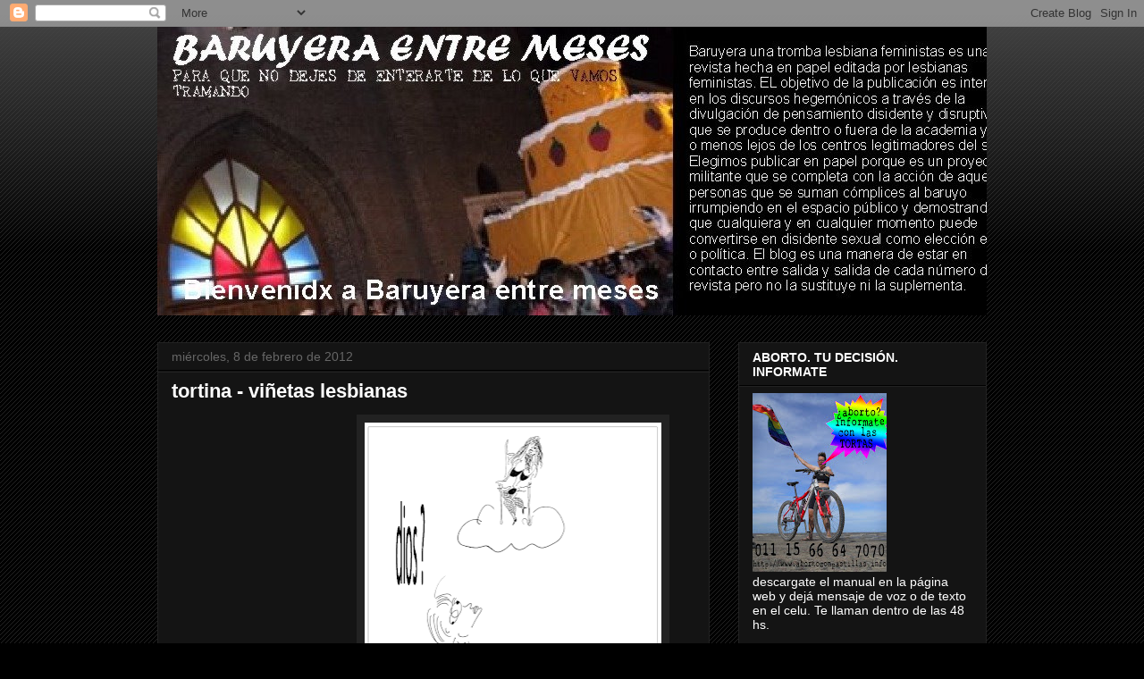

--- FILE ---
content_type: text/html; charset=UTF-8
request_url: https://baruyoaldia.blogspot.com/2012/02/tortina-vinetas-lesbianas.html
body_size: 16179
content:
<!DOCTYPE html>
<html class='v2' dir='ltr' lang='es'>
<head>
<link href='https://www.blogger.com/static/v1/widgets/335934321-css_bundle_v2.css' rel='stylesheet' type='text/css'/>
<meta content='width=1100' name='viewport'/>
<meta content='text/html; charset=UTF-8' http-equiv='Content-Type'/>
<meta content='blogger' name='generator'/>
<link href='https://baruyoaldia.blogspot.com/favicon.ico' rel='icon' type='image/x-icon'/>
<link href='http://baruyoaldia.blogspot.com/2012/02/tortina-vinetas-lesbianas.html' rel='canonical'/>
<link rel="alternate" type="application/atom+xml" title="baruyera - Atom" href="https://baruyoaldia.blogspot.com/feeds/posts/default" />
<link rel="alternate" type="application/rss+xml" title="baruyera - RSS" href="https://baruyoaldia.blogspot.com/feeds/posts/default?alt=rss" />
<link rel="service.post" type="application/atom+xml" title="baruyera - Atom" href="https://www.blogger.com/feeds/1461748093100594676/posts/default" />

<link rel="alternate" type="application/atom+xml" title="baruyera - Atom" href="https://baruyoaldia.blogspot.com/feeds/8457009955621967101/comments/default" />
<!--Can't find substitution for tag [blog.ieCssRetrofitLinks]-->
<link href='https://blogger.googleusercontent.com/img/b/R29vZ2xl/AVvXsEjt14HB242mnJRyd03vweZiJ0RWX0-Ua8kByfyWsE-7V3lYz36gDhZcUMAIMFgIg5UnU_D-fWtca1NrniNuZV_WDmFuv2mqROfsPe3Zjrli6-ECg-6TshZDgX-TBDDlIscxXufT_RtEsNOL/s400/b3g+cris+tortina+y+dios+con+marco.gif' rel='image_src'/>
<meta content='http://baruyoaldia.blogspot.com/2012/02/tortina-vinetas-lesbianas.html' property='og:url'/>
<meta content='tortina - viñetas lesbianas' property='og:title'/>
<meta content='tortina en baruyera 3  tortina en baruyera 4' property='og:description'/>
<meta content='https://blogger.googleusercontent.com/img/b/R29vZ2xl/AVvXsEjt14HB242mnJRyd03vweZiJ0RWX0-Ua8kByfyWsE-7V3lYz36gDhZcUMAIMFgIg5UnU_D-fWtca1NrniNuZV_WDmFuv2mqROfsPe3Zjrli6-ECg-6TshZDgX-TBDDlIscxXufT_RtEsNOL/w1200-h630-p-k-no-nu/b3g+cris+tortina+y+dios+con+marco.gif' property='og:image'/>
<title>baruyera: tortina - viñetas lesbianas</title>
<style id='page-skin-1' type='text/css'><!--
/*
-----------------------------------------------
Blogger Template Style
Name:     Awesome Inc.
Designer: Tina Chen
URL:      tinachen.org
----------------------------------------------- */
/* Content
----------------------------------------------- */
body {
font: normal normal 13px Arial, Tahoma, Helvetica, FreeSans, sans-serif;
color: #ffffff;
background: #000000 url(//www.blogblog.com/1kt/awesomeinc/body_background_dark.png) repeat scroll top left;
}
html body .content-outer {
min-width: 0;
max-width: 100%;
width: 100%;
}
a:link {
text-decoration: none;
color: #888888;
}
a:visited {
text-decoration: none;
color: #444444;
}
a:hover {
text-decoration: underline;
color: #cccccc;
}
.body-fauxcolumn-outer .cap-top {
position: absolute;
z-index: 1;
height: 276px;
width: 100%;
background: transparent url(//www.blogblog.com/1kt/awesomeinc/body_gradient_dark.png) repeat-x scroll top left;
_background-image: none;
}
/* Columns
----------------------------------------------- */
.content-inner {
padding: 0;
}
.header-inner .section {
margin: 0 16px;
}
.tabs-inner .section {
margin: 0 16px;
}
.main-inner {
padding-top: 30px;
}
.main-inner .column-center-inner,
.main-inner .column-left-inner,
.main-inner .column-right-inner {
padding: 0 5px;
}
*+html body .main-inner .column-center-inner {
margin-top: -30px;
}
#layout .main-inner .column-center-inner {
margin-top: 0;
}
/* Header
----------------------------------------------- */
.header-outer {
margin: 0 0 0 0;
background: transparent none repeat scroll 0 0;
}
.Header h1 {
font: normal bold 40px Arial, Tahoma, Helvetica, FreeSans, sans-serif;
color: #ffffff;
text-shadow: 0 0 -1px #000000;
}
.Header h1 a {
color: #ffffff;
}
.Header .description {
font: normal normal 14px Arial, Tahoma, Helvetica, FreeSans, sans-serif;
color: #ffffff;
}
.header-inner .Header .titlewrapper,
.header-inner .Header .descriptionwrapper {
padding-left: 0;
padding-right: 0;
margin-bottom: 0;
}
.header-inner .Header .titlewrapper {
padding-top: 22px;
}
/* Tabs
----------------------------------------------- */
.tabs-outer {
overflow: hidden;
position: relative;
background: #141414 none repeat scroll 0 0;
}
#layout .tabs-outer {
overflow: visible;
}
.tabs-cap-top, .tabs-cap-bottom {
position: absolute;
width: 100%;
border-top: 1px solid #222222;
}
.tabs-cap-bottom {
bottom: 0;
}
.tabs-inner .widget li a {
display: inline-block;
margin: 0;
padding: .6em 1.5em;
font: normal bold 14px Arial, Tahoma, Helvetica, FreeSans, sans-serif;
color: #ffffff;
border-top: 1px solid #222222;
border-bottom: 1px solid #222222;
border-left: 1px solid #222222;
height: 16px;
line-height: 16px;
}
.tabs-inner .widget li:last-child a {
border-right: 1px solid #222222;
}
.tabs-inner .widget li.selected a, .tabs-inner .widget li a:hover {
background: #444444 none repeat-x scroll 0 -100px;
color: #ffffff;
}
/* Headings
----------------------------------------------- */
h2 {
font: normal bold 14px Arial, Tahoma, Helvetica, FreeSans, sans-serif;
color: #ffffff;
}
/* Widgets
----------------------------------------------- */
.main-inner .section {
margin: 0 27px;
padding: 0;
}
.main-inner .column-left-outer,
.main-inner .column-right-outer {
margin-top: 0;
}
#layout .main-inner .column-left-outer,
#layout .main-inner .column-right-outer {
margin-top: 0;
}
.main-inner .column-left-inner,
.main-inner .column-right-inner {
background: transparent none repeat 0 0;
-moz-box-shadow: 0 0 0 rgba(0, 0, 0, .2);
-webkit-box-shadow: 0 0 0 rgba(0, 0, 0, .2);
-goog-ms-box-shadow: 0 0 0 rgba(0, 0, 0, .2);
box-shadow: 0 0 0 rgba(0, 0, 0, .2);
-moz-border-radius: 0;
-webkit-border-radius: 0;
-goog-ms-border-radius: 0;
border-radius: 0;
}
#layout .main-inner .column-left-inner,
#layout .main-inner .column-right-inner {
margin-top: 0;
}
.sidebar .widget {
font: normal normal 14px Arial, Tahoma, Helvetica, FreeSans, sans-serif;
color: #ffffff;
}
.sidebar .widget a:link {
color: #888888;
}
.sidebar .widget a:visited {
color: #444444;
}
.sidebar .widget a:hover {
color: #cccccc;
}
.sidebar .widget h2 {
text-shadow: 0 0 -1px #000000;
}
.main-inner .widget {
background-color: #141414;
border: 1px solid #222222;
padding: 0 15px 15px;
margin: 20px -16px;
-moz-box-shadow: 0 0 0 rgba(0, 0, 0, .2);
-webkit-box-shadow: 0 0 0 rgba(0, 0, 0, .2);
-goog-ms-box-shadow: 0 0 0 rgba(0, 0, 0, .2);
box-shadow: 0 0 0 rgba(0, 0, 0, .2);
-moz-border-radius: 0;
-webkit-border-radius: 0;
-goog-ms-border-radius: 0;
border-radius: 0;
}
.main-inner .widget h2 {
margin: 0 -15px;
padding: .6em 15px .5em;
border-bottom: 1px solid #000000;
}
.footer-inner .widget h2 {
padding: 0 0 .4em;
border-bottom: 1px solid #000000;
}
.main-inner .widget h2 + div, .footer-inner .widget h2 + div {
border-top: 1px solid #222222;
padding-top: 8px;
}
.main-inner .widget .widget-content {
margin: 0 -15px;
padding: 7px 15px 0;
}
.main-inner .widget ul, .main-inner .widget #ArchiveList ul.flat {
margin: -8px -15px 0;
padding: 0;
list-style: none;
}
.main-inner .widget #ArchiveList {
margin: -8px 0 0;
}
.main-inner .widget ul li, .main-inner .widget #ArchiveList ul.flat li {
padding: .5em 15px;
text-indent: 0;
color: #666666;
border-top: 1px solid #222222;
border-bottom: 1px solid #000000;
}
.main-inner .widget #ArchiveList ul li {
padding-top: .25em;
padding-bottom: .25em;
}
.main-inner .widget ul li:first-child, .main-inner .widget #ArchiveList ul.flat li:first-child {
border-top: none;
}
.main-inner .widget ul li:last-child, .main-inner .widget #ArchiveList ul.flat li:last-child {
border-bottom: none;
}
.post-body {
position: relative;
}
.main-inner .widget .post-body ul {
padding: 0 2.5em;
margin: .5em 0;
list-style: disc;
}
.main-inner .widget .post-body ul li {
padding: 0.25em 0;
margin-bottom: .25em;
color: #ffffff;
border: none;
}
.footer-inner .widget ul {
padding: 0;
list-style: none;
}
.widget .zippy {
color: #666666;
}
/* Posts
----------------------------------------------- */
body .main-inner .Blog {
padding: 0;
margin-bottom: 1em;
background-color: transparent;
border: none;
-moz-box-shadow: 0 0 0 rgba(0, 0, 0, 0);
-webkit-box-shadow: 0 0 0 rgba(0, 0, 0, 0);
-goog-ms-box-shadow: 0 0 0 rgba(0, 0, 0, 0);
box-shadow: 0 0 0 rgba(0, 0, 0, 0);
}
.main-inner .section:last-child .Blog:last-child {
padding: 0;
margin-bottom: 1em;
}
.main-inner .widget h2.date-header {
margin: 0 -15px 1px;
padding: 0 0 0 0;
font: normal normal 14px Arial, Tahoma, Helvetica, FreeSans, sans-serif;
color: #666666;
background: transparent none no-repeat scroll top left;
border-top: 0 solid #222222;
border-bottom: 1px solid #000000;
-moz-border-radius-topleft: 0;
-moz-border-radius-topright: 0;
-webkit-border-top-left-radius: 0;
-webkit-border-top-right-radius: 0;
border-top-left-radius: 0;
border-top-right-radius: 0;
position: static;
bottom: 100%;
right: 15px;
text-shadow: 0 0 -1px #000000;
}
.main-inner .widget h2.date-header span {
font: normal normal 14px Arial, Tahoma, Helvetica, FreeSans, sans-serif;
display: block;
padding: .5em 15px;
border-left: 0 solid #222222;
border-right: 0 solid #222222;
}
.date-outer {
position: relative;
margin: 30px 0 20px;
padding: 0 15px;
background-color: #141414;
border: 1px solid #222222;
-moz-box-shadow: 0 0 0 rgba(0, 0, 0, .2);
-webkit-box-shadow: 0 0 0 rgba(0, 0, 0, .2);
-goog-ms-box-shadow: 0 0 0 rgba(0, 0, 0, .2);
box-shadow: 0 0 0 rgba(0, 0, 0, .2);
-moz-border-radius: 0;
-webkit-border-radius: 0;
-goog-ms-border-radius: 0;
border-radius: 0;
}
.date-outer:first-child {
margin-top: 0;
}
.date-outer:last-child {
margin-bottom: 20px;
-moz-border-radius-bottomleft: 0;
-moz-border-radius-bottomright: 0;
-webkit-border-bottom-left-radius: 0;
-webkit-border-bottom-right-radius: 0;
-goog-ms-border-bottom-left-radius: 0;
-goog-ms-border-bottom-right-radius: 0;
border-bottom-left-radius: 0;
border-bottom-right-radius: 0;
}
.date-posts {
margin: 0 -15px;
padding: 0 15px;
clear: both;
}
.post-outer, .inline-ad {
border-top: 1px solid #222222;
margin: 0 -15px;
padding: 15px 15px;
}
.post-outer {
padding-bottom: 10px;
}
.post-outer:first-child {
padding-top: 0;
border-top: none;
}
.post-outer:last-child, .inline-ad:last-child {
border-bottom: none;
}
.post-body {
position: relative;
}
.post-body img {
padding: 8px;
background: #222222;
border: 1px solid transparent;
-moz-box-shadow: 0 0 0 rgba(0, 0, 0, .2);
-webkit-box-shadow: 0 0 0 rgba(0, 0, 0, .2);
box-shadow: 0 0 0 rgba(0, 0, 0, .2);
-moz-border-radius: 0;
-webkit-border-radius: 0;
border-radius: 0;
}
h3.post-title, h4 {
font: normal bold 22px Arial, Tahoma, Helvetica, FreeSans, sans-serif;
color: #ffffff;
}
h3.post-title a {
font: normal bold 22px Arial, Tahoma, Helvetica, FreeSans, sans-serif;
color: #ffffff;
}
h3.post-title a:hover {
color: #cccccc;
text-decoration: underline;
}
.post-header {
margin: 0 0 1em;
}
.post-body {
line-height: 1.4;
}
.post-outer h2 {
color: #ffffff;
}
.post-footer {
margin: 1.5em 0 0;
}
#blog-pager {
padding: 15px;
font-size: 120%;
background-color: #141414;
border: 1px solid #222222;
-moz-box-shadow: 0 0 0 rgba(0, 0, 0, .2);
-webkit-box-shadow: 0 0 0 rgba(0, 0, 0, .2);
-goog-ms-box-shadow: 0 0 0 rgba(0, 0, 0, .2);
box-shadow: 0 0 0 rgba(0, 0, 0, .2);
-moz-border-radius: 0;
-webkit-border-radius: 0;
-goog-ms-border-radius: 0;
border-radius: 0;
-moz-border-radius-topleft: 0;
-moz-border-radius-topright: 0;
-webkit-border-top-left-radius: 0;
-webkit-border-top-right-radius: 0;
-goog-ms-border-top-left-radius: 0;
-goog-ms-border-top-right-radius: 0;
border-top-left-radius: 0;
border-top-right-radius-topright: 0;
margin-top: 1em;
}
.blog-feeds, .post-feeds {
margin: 1em 0;
text-align: center;
color: #ffffff;
}
.blog-feeds a, .post-feeds a {
color: #888888;
}
.blog-feeds a:visited, .post-feeds a:visited {
color: #444444;
}
.blog-feeds a:hover, .post-feeds a:hover {
color: #cccccc;
}
.post-outer .comments {
margin-top: 2em;
}
/* Comments
----------------------------------------------- */
.comments .comments-content .icon.blog-author {
background-repeat: no-repeat;
background-image: url([data-uri]);
}
.comments .comments-content .loadmore a {
border-top: 1px solid #222222;
border-bottom: 1px solid #222222;
}
.comments .continue {
border-top: 2px solid #222222;
}
/* Footer
----------------------------------------------- */
.footer-outer {
margin: -0 0 -1px;
padding: 0 0 0;
color: #ffffff;
overflow: hidden;
}
.footer-fauxborder-left {
border-top: 1px solid #222222;
background: #141414 none repeat scroll 0 0;
-moz-box-shadow: 0 0 0 rgba(0, 0, 0, .2);
-webkit-box-shadow: 0 0 0 rgba(0, 0, 0, .2);
-goog-ms-box-shadow: 0 0 0 rgba(0, 0, 0, .2);
box-shadow: 0 0 0 rgba(0, 0, 0, .2);
margin: 0 -0;
}
/* Mobile
----------------------------------------------- */
body.mobile {
background-size: auto;
}
.mobile .body-fauxcolumn-outer {
background: transparent none repeat scroll top left;
}
*+html body.mobile .main-inner .column-center-inner {
margin-top: 0;
}
.mobile .main-inner .widget {
padding: 0 0 15px;
}
.mobile .main-inner .widget h2 + div,
.mobile .footer-inner .widget h2 + div {
border-top: none;
padding-top: 0;
}
.mobile .footer-inner .widget h2 {
padding: 0.5em 0;
border-bottom: none;
}
.mobile .main-inner .widget .widget-content {
margin: 0;
padding: 7px 0 0;
}
.mobile .main-inner .widget ul,
.mobile .main-inner .widget #ArchiveList ul.flat {
margin: 0 -15px 0;
}
.mobile .main-inner .widget h2.date-header {
right: 0;
}
.mobile .date-header span {
padding: 0.4em 0;
}
.mobile .date-outer:first-child {
margin-bottom: 0;
border: 1px solid #222222;
-moz-border-radius-topleft: 0;
-moz-border-radius-topright: 0;
-webkit-border-top-left-radius: 0;
-webkit-border-top-right-radius: 0;
-goog-ms-border-top-left-radius: 0;
-goog-ms-border-top-right-radius: 0;
border-top-left-radius: 0;
border-top-right-radius: 0;
}
.mobile .date-outer {
border-color: #222222;
border-width: 0 1px 1px;
}
.mobile .date-outer:last-child {
margin-bottom: 0;
}
.mobile .main-inner {
padding: 0;
}
.mobile .header-inner .section {
margin: 0;
}
.mobile .post-outer, .mobile .inline-ad {
padding: 5px 0;
}
.mobile .tabs-inner .section {
margin: 0 10px;
}
.mobile .main-inner .widget h2 {
margin: 0;
padding: 0;
}
.mobile .main-inner .widget h2.date-header span {
padding: 0;
}
.mobile .main-inner .widget .widget-content {
margin: 0;
padding: 7px 0 0;
}
.mobile #blog-pager {
border: 1px solid transparent;
background: #141414 none repeat scroll 0 0;
}
.mobile .main-inner .column-left-inner,
.mobile .main-inner .column-right-inner {
background: transparent none repeat 0 0;
-moz-box-shadow: none;
-webkit-box-shadow: none;
-goog-ms-box-shadow: none;
box-shadow: none;
}
.mobile .date-posts {
margin: 0;
padding: 0;
}
.mobile .footer-fauxborder-left {
margin: 0;
border-top: inherit;
}
.mobile .main-inner .section:last-child .Blog:last-child {
margin-bottom: 0;
}
.mobile-index-contents {
color: #ffffff;
}
.mobile .mobile-link-button {
background: #888888 none repeat scroll 0 0;
}
.mobile-link-button a:link, .mobile-link-button a:visited {
color: #ffffff;
}
.mobile .tabs-inner .PageList .widget-content {
background: transparent;
border-top: 1px solid;
border-color: #222222;
color: #ffffff;
}
.mobile .tabs-inner .PageList .widget-content .pagelist-arrow {
border-left: 1px solid #222222;
}

--></style>
<style id='template-skin-1' type='text/css'><!--
body {
min-width: 960px;
}
.content-outer, .content-fauxcolumn-outer, .region-inner {
min-width: 960px;
max-width: 960px;
_width: 960px;
}
.main-inner .columns {
padding-left: 0;
padding-right: 310px;
}
.main-inner .fauxcolumn-center-outer {
left: 0;
right: 310px;
/* IE6 does not respect left and right together */
_width: expression(this.parentNode.offsetWidth -
parseInt("0") -
parseInt("310px") + 'px');
}
.main-inner .fauxcolumn-left-outer {
width: 0;
}
.main-inner .fauxcolumn-right-outer {
width: 310px;
}
.main-inner .column-left-outer {
width: 0;
right: 100%;
margin-left: -0;
}
.main-inner .column-right-outer {
width: 310px;
margin-right: -310px;
}
#layout {
min-width: 0;
}
#layout .content-outer {
min-width: 0;
width: 800px;
}
#layout .region-inner {
min-width: 0;
width: auto;
}
body#layout div.add_widget {
padding: 8px;
}
body#layout div.add_widget a {
margin-left: 32px;
}
--></style>
<link href='https://www.blogger.com/dyn-css/authorization.css?targetBlogID=1461748093100594676&amp;zx=4884f099-4ad6-4975-b6b2-f4ec224cbbbd' media='none' onload='if(media!=&#39;all&#39;)media=&#39;all&#39;' rel='stylesheet'/><noscript><link href='https://www.blogger.com/dyn-css/authorization.css?targetBlogID=1461748093100594676&amp;zx=4884f099-4ad6-4975-b6b2-f4ec224cbbbd' rel='stylesheet'/></noscript>
<meta name='google-adsense-platform-account' content='ca-host-pub-1556223355139109'/>
<meta name='google-adsense-platform-domain' content='blogspot.com'/>

</head>
<body class='loading variant-dark'>
<div class='navbar section' id='navbar' name='Barra de navegación'><div class='widget Navbar' data-version='1' id='Navbar1'><script type="text/javascript">
    function setAttributeOnload(object, attribute, val) {
      if(window.addEventListener) {
        window.addEventListener('load',
          function(){ object[attribute] = val; }, false);
      } else {
        window.attachEvent('onload', function(){ object[attribute] = val; });
      }
    }
  </script>
<div id="navbar-iframe-container"></div>
<script type="text/javascript" src="https://apis.google.com/js/platform.js"></script>
<script type="text/javascript">
      gapi.load("gapi.iframes:gapi.iframes.style.bubble", function() {
        if (gapi.iframes && gapi.iframes.getContext) {
          gapi.iframes.getContext().openChild({
              url: 'https://www.blogger.com/navbar/1461748093100594676?po\x3d8457009955621967101\x26origin\x3dhttps://baruyoaldia.blogspot.com',
              where: document.getElementById("navbar-iframe-container"),
              id: "navbar-iframe"
          });
        }
      });
    </script><script type="text/javascript">
(function() {
var script = document.createElement('script');
script.type = 'text/javascript';
script.src = '//pagead2.googlesyndication.com/pagead/js/google_top_exp.js';
var head = document.getElementsByTagName('head')[0];
if (head) {
head.appendChild(script);
}})();
</script>
</div></div>
<div class='body-fauxcolumns'>
<div class='fauxcolumn-outer body-fauxcolumn-outer'>
<div class='cap-top'>
<div class='cap-left'></div>
<div class='cap-right'></div>
</div>
<div class='fauxborder-left'>
<div class='fauxborder-right'></div>
<div class='fauxcolumn-inner'>
</div>
</div>
<div class='cap-bottom'>
<div class='cap-left'></div>
<div class='cap-right'></div>
</div>
</div>
</div>
<div class='content'>
<div class='content-fauxcolumns'>
<div class='fauxcolumn-outer content-fauxcolumn-outer'>
<div class='cap-top'>
<div class='cap-left'></div>
<div class='cap-right'></div>
</div>
<div class='fauxborder-left'>
<div class='fauxborder-right'></div>
<div class='fauxcolumn-inner'>
</div>
</div>
<div class='cap-bottom'>
<div class='cap-left'></div>
<div class='cap-right'></div>
</div>
</div>
</div>
<div class='content-outer'>
<div class='content-cap-top cap-top'>
<div class='cap-left'></div>
<div class='cap-right'></div>
</div>
<div class='fauxborder-left content-fauxborder-left'>
<div class='fauxborder-right content-fauxborder-right'></div>
<div class='content-inner'>
<header>
<div class='header-outer'>
<div class='header-cap-top cap-top'>
<div class='cap-left'></div>
<div class='cap-right'></div>
</div>
<div class='fauxborder-left header-fauxborder-left'>
<div class='fauxborder-right header-fauxborder-right'></div>
<div class='region-inner header-inner'>
<div class='header section' id='header' name='Cabecera'><div class='widget Header' data-version='1' id='Header1'>
<div id='header-inner'>
<a href='https://baruyoaldia.blogspot.com/' style='display: block'>
<img alt='baruyera' height='323px; ' id='Header1_headerimg' src='https://blogger.googleusercontent.com/img/b/R29vZ2xl/AVvXsEifq2Ee4kp3t5v1qrEooP2HG2Xz7mvsub5uiekQL1wphVTWfyUUqDWZUiw1TUhPtsZBfS6jElIfFWe2KX78f0hDJwxb0nV4PWswe_Xl66B0mzPQ_XInMds9enXVUduUnpe-0GbNxYksW-Pa/s1600-r/torta_enfrenta_catedral25peque.jpg' style='display: block' width='1122px; '/>
</a>
</div>
</div></div>
</div>
</div>
<div class='header-cap-bottom cap-bottom'>
<div class='cap-left'></div>
<div class='cap-right'></div>
</div>
</div>
</header>
<div class='tabs-outer'>
<div class='tabs-cap-top cap-top'>
<div class='cap-left'></div>
<div class='cap-right'></div>
</div>
<div class='fauxborder-left tabs-fauxborder-left'>
<div class='fauxborder-right tabs-fauxborder-right'></div>
<div class='region-inner tabs-inner'>
<div class='tabs no-items section' id='crosscol' name='Multicolumnas'></div>
<div class='tabs no-items section' id='crosscol-overflow' name='Cross-Column 2'></div>
</div>
</div>
<div class='tabs-cap-bottom cap-bottom'>
<div class='cap-left'></div>
<div class='cap-right'></div>
</div>
</div>
<div class='main-outer'>
<div class='main-cap-top cap-top'>
<div class='cap-left'></div>
<div class='cap-right'></div>
</div>
<div class='fauxborder-left main-fauxborder-left'>
<div class='fauxborder-right main-fauxborder-right'></div>
<div class='region-inner main-inner'>
<div class='columns fauxcolumns'>
<div class='fauxcolumn-outer fauxcolumn-center-outer'>
<div class='cap-top'>
<div class='cap-left'></div>
<div class='cap-right'></div>
</div>
<div class='fauxborder-left'>
<div class='fauxborder-right'></div>
<div class='fauxcolumn-inner'>
</div>
</div>
<div class='cap-bottom'>
<div class='cap-left'></div>
<div class='cap-right'></div>
</div>
</div>
<div class='fauxcolumn-outer fauxcolumn-left-outer'>
<div class='cap-top'>
<div class='cap-left'></div>
<div class='cap-right'></div>
</div>
<div class='fauxborder-left'>
<div class='fauxborder-right'></div>
<div class='fauxcolumn-inner'>
</div>
</div>
<div class='cap-bottom'>
<div class='cap-left'></div>
<div class='cap-right'></div>
</div>
</div>
<div class='fauxcolumn-outer fauxcolumn-right-outer'>
<div class='cap-top'>
<div class='cap-left'></div>
<div class='cap-right'></div>
</div>
<div class='fauxborder-left'>
<div class='fauxborder-right'></div>
<div class='fauxcolumn-inner'>
</div>
</div>
<div class='cap-bottom'>
<div class='cap-left'></div>
<div class='cap-right'></div>
</div>
</div>
<!-- corrects IE6 width calculation -->
<div class='columns-inner'>
<div class='column-center-outer'>
<div class='column-center-inner'>
<div class='main section' id='main' name='Principal'><div class='widget Blog' data-version='1' id='Blog1'>
<div class='blog-posts hfeed'>

          <div class="date-outer">
        
<h2 class='date-header'><span>miércoles, 8 de febrero de 2012</span></h2>

          <div class="date-posts">
        
<div class='post-outer'>
<div class='post hentry uncustomized-post-template' itemprop='blogPost' itemscope='itemscope' itemtype='http://schema.org/BlogPosting'>
<meta content='https://blogger.googleusercontent.com/img/b/R29vZ2xl/AVvXsEjt14HB242mnJRyd03vweZiJ0RWX0-Ua8kByfyWsE-7V3lYz36gDhZcUMAIMFgIg5UnU_D-fWtca1NrniNuZV_WDmFuv2mqROfsPe3Zjrli6-ECg-6TshZDgX-TBDDlIscxXufT_RtEsNOL/s400/b3g+cris+tortina+y+dios+con+marco.gif' itemprop='image_url'/>
<meta content='1461748093100594676' itemprop='blogId'/>
<meta content='8457009955621967101' itemprop='postId'/>
<a name='8457009955621967101'></a>
<h3 class='post-title entry-title' itemprop='name'>
tortina - viñetas lesbianas
</h3>
<div class='post-header'>
<div class='post-header-line-1'></div>
</div>
<div class='post-body entry-content' id='post-body-8457009955621967101' itemprop='description articleBody'>
<div class="separator" style="clear: both; text-align: center;"><a href="https://blogger.googleusercontent.com/img/b/R29vZ2xl/AVvXsEjt14HB242mnJRyd03vweZiJ0RWX0-Ua8kByfyWsE-7V3lYz36gDhZcUMAIMFgIg5UnU_D-fWtca1NrniNuZV_WDmFuv2mqROfsPe3Zjrli6-ECg-6TshZDgX-TBDDlIscxXufT_RtEsNOL/s1600/b3g+cris+tortina+y+dios+con+marco.gif" imageanchor="1" style="margin-left: 1em; margin-right: 1em;"><span style="font-size: large;"><b><span style="color: orange;">tortina en baruyera 3</span></b></span><img border="0" height="400" src="https://blogger.googleusercontent.com/img/b/R29vZ2xl/AVvXsEjt14HB242mnJRyd03vweZiJ0RWX0-Ua8kByfyWsE-7V3lYz36gDhZcUMAIMFgIg5UnU_D-fWtca1NrniNuZV_WDmFuv2mqROfsPe3Zjrli6-ECg-6TshZDgX-TBDDlIscxXufT_RtEsNOL/s400/b3g+cris+tortina+y+dios+con+marco.gif" width="332" /></a></div><br />
<div class="separator" style="clear: both; text-align: center;"><span style="background-color: purple;">tortina en baruyera </span>4<u><img border="0" height="400" src="https://blogger.googleusercontent.com/img/b/R29vZ2xl/AVvXsEg8022b-gUkITCLCXAiPFJlIaOysaOvo7b2KdWUMMUqvGjs36kHwOg7QohHcNKz0I-9xUkteeicNsgC0VPdNYCCiHydUaAh-EIdcVIkHoH-lKOz2SSvN075CXrhyphenhyphenJOapGbAFUXCdjjvJDW8/s400/B4+tortina+2.JPG" style="background-color: #f3f3f3; color: purple;" width="332" /></u></div>
<div style='clear: both;'></div>
</div>
<div class='post-footer'>
<div class='post-footer-line post-footer-line-1'>
<span class='post-author vcard'>
&#191;quién puso esto aquí?
<span class='fn' itemprop='author' itemscope='itemscope' itemtype='http://schema.org/Person'>
<meta content='https://www.blogger.com/profile/13777890802720362035' itemprop='url'/>
<a class='g-profile' href='https://www.blogger.com/profile/13777890802720362035' rel='author' title='author profile'>
<span itemprop='name'>Baruyera Entremeses</span>
</a>
</span>
</span>
<span class='post-timestamp'>
</span>
<span class='post-comment-link'>
</span>
<span class='post-icons'>
<span class='item-action'>
<a href='https://www.blogger.com/email-post/1461748093100594676/8457009955621967101' title='Enviar entrada por correo electrónico'>
<img alt='' class='icon-action' height='13' src='https://resources.blogblog.com/img/icon18_email.gif' width='18'/>
</a>
</span>
<span class='item-control blog-admin pid-1900449000'>
<a href='https://www.blogger.com/post-edit.g?blogID=1461748093100594676&postID=8457009955621967101&from=pencil' title='Editar entrada'>
<img alt='' class='icon-action' height='18' src='https://resources.blogblog.com/img/icon18_edit_allbkg.gif' width='18'/>
</a>
</span>
</span>
<div class='post-share-buttons goog-inline-block'>
</div>
</div>
<div class='post-footer-line post-footer-line-2'>
<span class='post-labels'>
Etiquetas:
<a href='https://baruyoaldia.blogspot.com/search/label/comic%20lesbianas' rel='tag'>comic lesbianas</a>,
<a href='https://baruyoaldia.blogspot.com/search/label/historietas%20lesbianas' rel='tag'>historietas lesbianas</a>,
<a href='https://baruyoaldia.blogspot.com/search/label/tortina' rel='tag'>tortina</a>
</span>
</div>
<div class='post-footer-line post-footer-line-3'>
<span class='post-location'>
</span>
</div>
</div>
</div>
<div class='comments' id='comments'>
<a name='comments'></a>
<h4>1 comentario:</h4>
<div id='Blog1_comments-block-wrapper'>
<dl class='avatar-comment-indent' id='comments-block'>
<dt class='comment-author ' id='c8207676367303569767'>
<a name='c8207676367303569767'></a>
<div class="avatar-image-container avatar-stock"><span dir="ltr"><img src="//resources.blogblog.com/img/blank.gif" width="35" height="35" alt="" title="An&oacute;nimo">

</span></div>
Anónimo
dijo...
</dt>
<dd class='comment-body' id='Blog1_cmt-8207676367303569767'>
<p>
Amo este blog. No sólo por ser un espacio de reafirmación de la identidad, de libertad y expresión, sino porque me es útil leerlo, digo, hay más de una cosa que se aprende o se lee aquí que, al menos para mí, es necesario saberlo, saberlo, entenderlo y no olvidarlo.
</p>
</dd>
<dd class='comment-footer'>
<span class='comment-timestamp'>
<a href='https://baruyoaldia.blogspot.com/2012/02/tortina-vinetas-lesbianas.html?showComment=1331730800373#c8207676367303569767' title='comment permalink'>
14 de marzo de 2012 a las 10:13
</a>
<span class='item-control blog-admin pid-2115225965'>
<a class='comment-delete' href='https://www.blogger.com/comment/delete/1461748093100594676/8207676367303569767' title='Eliminar comentario'>
<img src='https://resources.blogblog.com/img/icon_delete13.gif'/>
</a>
</span>
</span>
</dd>
</dl>
</div>
<p class='comment-footer'>
<a href='https://www.blogger.com/comment/fullpage/post/1461748093100594676/8457009955621967101' onclick='javascript:window.open(this.href, "bloggerPopup", "toolbar=0,location=0,statusbar=1,menubar=0,scrollbars=yes,width=640,height=500"); return false;'>Publicar un comentario</a>
</p>
</div>
</div>

        </div></div>
      
</div>
<div class='blog-pager' id='blog-pager'>
<span id='blog-pager-newer-link'>
<a class='blog-pager-newer-link' href='https://baruyoaldia.blogspot.com/2012/03/corazon-de-chocotorta.html' id='Blog1_blog-pager-newer-link' title='Entrada más reciente'>Entrada más reciente</a>
</span>
<span id='blog-pager-older-link'>
<a class='blog-pager-older-link' href='https://baruyoaldia.blogspot.com/2012/02/comics-de-lesbianas-tortas-y-mas.html' id='Blog1_blog-pager-older-link' title='Entrada antigua'>Entrada antigua</a>
</span>
<a class='home-link' href='https://baruyoaldia.blogspot.com/'>Inicio</a>
</div>
<div class='clear'></div>
<div class='post-feeds'>
<div class='feed-links'>
Suscribirse a:
<a class='feed-link' href='https://baruyoaldia.blogspot.com/feeds/8457009955621967101/comments/default' target='_blank' type='application/atom+xml'>Enviar comentarios (Atom)</a>
</div>
</div>
</div></div>
</div>
</div>
<div class='column-left-outer'>
<div class='column-left-inner'>
<aside>
</aside>
</div>
</div>
<div class='column-right-outer'>
<div class='column-right-inner'>
<aside>
<div class='sidebar section' id='sidebar-right-1'><div class='widget Image' data-version='1' id='Image13'>
<h2>ABORTO. TU DECISIÓN. INFORMATE</h2>
<div class='widget-content'>
<a href='http://www.abortoconpastillas.info/'>
<img alt='ABORTO. TU DECISIÓN. INFORMATE' height='200' id='Image13_img' src='https://blogger.googleusercontent.com/img/b/R29vZ2xl/AVvXsEgJJZ-_8PVLcAA6JMAfn86x1cpWlU5215S8lNxzEiTvfhGYqpd_v7wz8KWzzCYER8Wc5Z3cy-Bxfd_q90S0QL4lcbayxr2fmk0VwyOiGJSviAmUu5_5xDNuI3-cswY4ZlwApo6DfsB7C5SJ/s200/aborto+informate+con+las+tortas.jpg' width='150'/>
</a>
<br/>
<span class='caption'>descargate el manual en la página web y dejá mensaje de voz o de texto en el celu. Te llaman dentro de las 48 hs.</span>
</div>
<div class='clear'></div>
</div><div class='widget BlogSearch' data-version='1' id='BlogSearch1'>
<h2 class='title'>buscá en en el blog y sus telarañas</h2>
<div class='widget-content'>
<div id='BlogSearch1_form'>
<form action='https://baruyoaldia.blogspot.com/search' class='gsc-search-box' target='_top'>
<table cellpadding='0' cellspacing='0' class='gsc-search-box'>
<tbody>
<tr>
<td class='gsc-input'>
<input autocomplete='off' class='gsc-input' name='q' size='10' title='search' type='text' value=''/>
</td>
<td class='gsc-search-button'>
<input class='gsc-search-button' title='search' type='submit' value='Buscar'/>
</td>
</tr>
</tbody>
</table>
</form>
</div>
</div>
<div class='clear'></div>
</div><div class='widget Followers' data-version='1' id='Followers1'>
<h2 class='title'>baruyeras fanáticas o no tanto que siguen este blog</h2>
<div class='widget-content'>
<div id='Followers1-wrapper'>
<div style='margin-right:2px;'>
<div><script type="text/javascript" src="https://apis.google.com/js/platform.js"></script>
<div id="followers-iframe-container"></div>
<script type="text/javascript">
    window.followersIframe = null;
    function followersIframeOpen(url) {
      gapi.load("gapi.iframes", function() {
        if (gapi.iframes && gapi.iframes.getContext) {
          window.followersIframe = gapi.iframes.getContext().openChild({
            url: url,
            where: document.getElementById("followers-iframe-container"),
            messageHandlersFilter: gapi.iframes.CROSS_ORIGIN_IFRAMES_FILTER,
            messageHandlers: {
              '_ready': function(obj) {
                window.followersIframe.getIframeEl().height = obj.height;
              },
              'reset': function() {
                window.followersIframe.close();
                followersIframeOpen("https://www.blogger.com/followers/frame/1461748093100594676?colors\x3dCgt0cmFuc3BhcmVudBILdHJhbnNwYXJlbnQaByNmZmZmZmYiByM4ODg4ODgqByMwMDAwMDAyByNmZmZmZmY6ByNmZmZmZmZCByM4ODg4ODhKByM2NjY2NjZSByM4ODg4ODhaC3RyYW5zcGFyZW50\x26pageSize\x3d21\x26hl\x3des\x26origin\x3dhttps://baruyoaldia.blogspot.com");
              },
              'open': function(url) {
                window.followersIframe.close();
                followersIframeOpen(url);
              }
            }
          });
        }
      });
    }
    followersIframeOpen("https://www.blogger.com/followers/frame/1461748093100594676?colors\x3dCgt0cmFuc3BhcmVudBILdHJhbnNwYXJlbnQaByNmZmZmZmYiByM4ODg4ODgqByMwMDAwMDAyByNmZmZmZmY6ByNmZmZmZmZCByM4ODg4ODhKByM2NjY2NjZSByM4ODg4ODhaC3RyYW5zcGFyZW50\x26pageSize\x3d21\x26hl\x3des\x26origin\x3dhttps://baruyoaldia.blogspot.com");
  </script></div>
</div>
</div>
<div class='clear'></div>
</div>
</div><div class='widget Stats' data-version='1' id='Stats1'>
<h2>Vistas de página en total</h2>
<div class='widget-content'>
<div id='Stats1_content' style='display: none;'>
<script src='https://www.gstatic.com/charts/loader.js' type='text/javascript'></script>
<span id='Stats1_sparklinespan' style='display:inline-block; width:75px; height:30px'></span>
<span class='counter-wrapper text-counter-wrapper' id='Stats1_totalCount'>
</span>
<div class='clear'></div>
</div>
</div>
</div><div class='widget Label' data-version='1' id='Label1'>
<h2>Etiquetas</h2>
<div class='widget-content list-label-widget-content'>
<ul>
<li>
<a dir='ltr' href='https://baruyoaldia.blogspot.com/search/label/17%20de%20mayo'>17 de mayo</a>
<span dir='ltr'>(1)</span>
</li>
<li>
<a dir='ltr' href='https://baruyoaldia.blogspot.com/search/label/aborto%20con%20pastillas'>aborto con pastillas</a>
<span dir='ltr'>(4)</span>
</li>
<li>
<a dir='ltr' href='https://baruyoaldia.blogspot.com/search/label/arte%20cristina%20coll'>arte cristina coll</a>
<span dir='ltr'>(2)</span>
</li>
<li>
<a dir='ltr' href='https://baruyoaldia.blogspot.com/search/label/articulos'>articulos</a>
<span dir='ltr'>(1)</span>
</li>
<li>
<a dir='ltr' href='https://baruyoaldia.blogspot.com/search/label/baruyera%204'>baruyera 4</a>
<span dir='ltr'>(1)</span>
</li>
<li>
<a dir='ltr' href='https://baruyoaldia.blogspot.com/search/label/baruyera%205'>baruyera 5</a>
<span dir='ltr'>(7)</span>
</li>
<li>
<a dir='ltr' href='https://baruyoaldia.blogspot.com/search/label/baruyera%206'>baruyera 6</a>
<span dir='ltr'>(5)</span>
</li>
<li>
<a dir='ltr' href='https://baruyoaldia.blogspot.com/search/label/ciclo%20de%20cine%20queer%20feminista%202009'>ciclo de cine queer feminista 2009</a>
<span dir='ltr'>(5)</span>
</li>
<li>
<a dir='ltr' href='https://baruyoaldia.blogspot.com/search/label/columna%20radial'>columna radial</a>
<span dir='ltr'>(1)</span>
</li>
<li>
<a dir='ltr' href='https://baruyoaldia.blogspot.com/search/label/comentarios%20de%20libros'>comentarios de libros</a>
<span dir='ltr'>(1)</span>
</li>
<li>
<a dir='ltr' href='https://baruyoaldia.blogspot.com/search/label/comic%20lesbianas'>comic lesbianas</a>
<span dir='ltr'>(4)</span>
</li>
<li>
<a dir='ltr' href='https://baruyoaldia.blogspot.com/search/label/convocatorias'>convocatorias</a>
<span dir='ltr'>(20)</span>
</li>
<li>
<a dir='ltr' href='https://baruyoaldia.blogspot.com/search/label/derechos%20humanos%20lgtttib'>derechos humanos lgtttib</a>
<span dir='ltr'>(1)</span>
</li>
<li>
<a dir='ltr' href='https://baruyoaldia.blogspot.com/search/label/destruyendo%20mitos'>destruyendo mitos</a>
<span dir='ltr'>(1)</span>
</li>
<li>
<a dir='ltr' href='https://baruyoaldia.blogspot.com/search/label/d%C3%B3nde%20conseguir%20baruyera'>dónde conseguir baruyera</a>
<span dir='ltr'>(1)</span>
</li>
<li>
<a dir='ltr' href='https://baruyoaldia.blogspot.com/search/label/Editoriales'>Editoriales</a>
<span dir='ltr'>(17)</span>
</li>
<li>
<a dir='ltr' href='https://baruyoaldia.blogspot.com/search/label/efem%C3%A9rides'>efemérides</a>
<span dir='ltr'>(5)</span>
</li>
<li>
<a dir='ltr' href='https://baruyoaldia.blogspot.com/search/label/Encuentro%20Nacional%20de%20Mujeres'>Encuentro Nacional de Mujeres</a>
<span dir='ltr'>(4)</span>
</li>
<li>
<a dir='ltr' href='https://baruyoaldia.blogspot.com/search/label/Encuentro%20Nacional%20de%20Mujeres%202008'>Encuentro Nacional de Mujeres 2008</a>
<span dir='ltr'>(1)</span>
</li>
<li>
<a dir='ltr' href='https://baruyoaldia.blogspot.com/search/label/figuritas%20para%20coleccionar'>figuritas para coleccionar</a>
<span dir='ltr'>(2)</span>
</li>
<li>
<a dir='ltr' href='https://baruyoaldia.blogspot.com/search/label/flyer'>flyer</a>
<span dir='ltr'>(2)</span>
</li>
<li>
<a dir='ltr' href='https://baruyoaldia.blogspot.com/search/label/heterosexualidad%20obligatoria'>heterosexualidad obligatoria</a>
<span dir='ltr'>(1)</span>
</li>
<li>
<a dir='ltr' href='https://baruyoaldia.blogspot.com/search/label/historietas%20lesbianas'>historietas lesbianas</a>
<span dir='ltr'>(3)</span>
</li>
<li>
<a dir='ltr' href='https://baruyoaldia.blogspot.com/search/label/homofobia'>homofobia</a>
<span dir='ltr'>(1)</span>
</li>
<li>
<a dir='ltr' href='https://baruyoaldia.blogspot.com/search/label/La%20Brigada%20del%20Fibron'>La Brigada del Fibron</a>
<span dir='ltr'>(9)</span>
</li>
<li>
<a dir='ltr' href='https://baruyoaldia.blogspot.com/search/label/lesbiana%20invisible'>lesbiana invisible</a>
<span dir='ltr'>(2)</span>
</li>
<li>
<a dir='ltr' href='https://baruyoaldia.blogspot.com/search/label/lesbofobia'>lesbofobia</a>
<span dir='ltr'>(1)</span>
</li>
<li>
<a dir='ltr' href='https://baruyoaldia.blogspot.com/search/label/lucha%20contra%20discriminaci%C3%B3n'>lucha contra discriminación</a>
<span dir='ltr'>(1)</span>
</li>
<li>
<a dir='ltr' href='https://baruyoaldia.blogspot.com/search/label/medios%20de%20comunicaci%C3%B3n'>medios de comunicación</a>
<span dir='ltr'>(2)</span>
</li>
<li>
<a dir='ltr' href='https://baruyoaldia.blogspot.com/search/label/Notas%20de%20Blog'>Notas de Blog</a>
<span dir='ltr'>(30)</span>
</li>
<li>
<a dir='ltr' href='https://baruyoaldia.blogspot.com/search/label/poes%C3%ADa'>poesía</a>
<span dir='ltr'>(2)</span>
</li>
<li>
<a dir='ltr' href='https://baruyoaldia.blogspot.com/search/label/polaroid'>polaroid</a>
<span dir='ltr'>(5)</span>
</li>
<li>
<a dir='ltr' href='https://baruyoaldia.blogspot.com/search/label/Potencia%20Tortillera'>Potencia Tortillera</a>
<span dir='ltr'>(2)</span>
</li>
<li>
<a dir='ltr' href='https://baruyoaldia.blogspot.com/search/label/Primer%20Encuentro%20Nacional%20de%20Lesbianas%20en%20Rosario'>Primer Encuentro Nacional de Lesbianas en Rosario</a>
<span dir='ltr'>(2)</span>
</li>
<li>
<a dir='ltr' href='https://baruyoaldia.blogspot.com/search/label/puntos%20de%20venta'>puntos de venta</a>
<span dir='ltr'>(2)</span>
</li>
<li>
<a dir='ltr' href='https://baruyoaldia.blogspot.com/search/label/recomendaciones'>recomendaciones</a>
<span dir='ltr'>(1)</span>
</li>
<li>
<a dir='ltr' href='https://baruyoaldia.blogspot.com/search/label/Te%20cuento'>Te cuento</a>
<span dir='ltr'>(1)</span>
</li>
<li>
<a dir='ltr' href='https://baruyoaldia.blogspot.com/search/label/teatro'>teatro</a>
<span dir='ltr'>(1)</span>
</li>
<li>
<a dir='ltr' href='https://baruyoaldia.blogspot.com/search/label/tortina'>tortina</a>
<span dir='ltr'>(2)</span>
</li>
<li>
<a dir='ltr' href='https://baruyoaldia.blogspot.com/search/label/transfobia'>transfobia</a>
<span dir='ltr'>(1)</span>
</li>
</ul>
<div class='clear'></div>
</div>
</div><div class='widget HTML' data-version='1' id='HTML1'>
<h2 class='title'>ya nos visitaron</h2>
<div class='widget-content'>
<!-- Codigo contadorwap.com ver. 5.0 -->
<script language="JavaScript" src="//server01.contadorwap.com/code.php?id=fff3f9b6aafed69e92b607aecb59e912&amp;s=8&amp;p=es"></script>
<script language="JavaScript"><br />  contadorwapstats("fff3f9b6aafed69e92b607aecb59e912",-14400,"grafico");<br /></script>

<span style="font-size:78%;"><a href="http://www.contadorwap.com/" target="_blank">Estadisticas de visitas</a></span>
<!-- FIN Codigo contadorwap.com -->
</div>
<div class='clear'></div>
</div><div class='widget LinkList' data-version='1' id='LinkList4'>
<h2>CONTENIDOS BARUYEROS... para mover la cadera y la neurona...</h2>
<div class='widget-content'>
<ul>
<li><a href='http://baruyoaldia.blogspot.com/2008/10/la-tromba-ha-vuelto.html'>baruyera 5</a></li>
<li><a href='http://baruyoaldia.blogspot.com/2009/01/baruyera-6-no-te-la-pods-perder.html'>baruyera 6</a></li>
<li><a href='http://baruyoaldia.blogspot.com/2009/07/baruyera-7-un-feminismo-de-armas-tomar.html'>baruyera 7</a></li>
</ul>
<div class='clear'></div>
</div>
</div><div class='widget Image' data-version='1' id='Image7'>
<h2>Baruyera 7. Conseguila!!!!</h2>
<div class='widget-content'>
<img alt='Baruyera 7. Conseguila!!!!' height='227' id='Image7_img' src='//4.bp.blogspot.com/_QZWg45VLJqY/SncLISwBtqI/AAAAAAAAA6s/oCnqOcOFUHE/S227/tapa+baruyera+7.jpg' width='162'/>
<br/>
</div>
<div class='clear'></div>
</div><div class='widget Image' data-version='1' id='Image5'>
<h2>&#191;Dónde conseguir Baruyera impresa?</h2>
<div class='widget-content'>
<a href='http://baruyoaldia.blogspot.com/2007/02/la-ruta-de-la-disidencia-dnde-encontrar.html'>
<img alt='¿Dónde conseguir Baruyera impresa?' height='133' id='Image5_img' src='//3.bp.blogspot.com/_QZWg45VLJqY/SFMJ3HtxTHI/AAAAAAAAAZE/iXSy8ty24UI/S220/cristina+donde+conseguir+baruyera.jpg' width='150'/>
</a>
<br/>
<span class='caption'>hacé click en la voladora...</span>
</div>
<div class='clear'></div>
</div><div class='widget Image' data-version='1' id='Image9'>
<div class='widget-content'>
<img alt='' height='128' id='Image9_img' src='https://blogger.googleusercontent.com/img/b/R29vZ2xl/AVvXsEjWtfD6aC2xT1NHJCDyKNCmjjphL91GM2hE5ap5G22yLtFAaysOABsA5ZaMaKe1amuLeHNF_XoerqzvSiUDshDkkhmaHCH9oJTdBqKKO21tD1czhTHTw6KiAOB2Ix929j6s1GnCXBRTbaWQ/s227/beso.jpg' width='227'/>
<br/>
</div>
<div class='clear'></div>
</div><div class='widget Image' data-version='1' id='Image11'>
<h2>HACE CLICK PARA VER A TORTINA</h2>
<div class='widget-content'>
<a href='http://baruyoaldia.blogspot.com/search/label/tortina'>
<img alt='HACE CLICK PARA VER A TORTINA' height='112' id='Image11_img' src='//4.bp.blogspot.com/_QZWg45VLJqY/SFHrsIM4cJI/AAAAAAAAAX0/ZWDVYoUXtSE/S220/firma+tortina+2.jpg' width='220'/>
</a>
<br/>
</div>
<div class='clear'></div>
</div><div class='widget BlogList' data-version='1' id='BlogList2'>
<h2 class='title'>Recomendadxs</h2>
<div class='widget-content'>
<div class='blog-list-container' id='BlogList2_container'>
<ul id='BlogList2_blogs'>
<li style='display: block;'>
<div class='blog-icon'>
<img data-lateloadsrc='https://lh3.googleusercontent.com/blogger_img_proxy/AEn0k_s1DQ3SAF9-FGLfb6lRFOqhH-_zzCGvaK3YPd__YAvdYwHp65EMH9zWmoGBUM8McCeFpZxdCOUXQnc_-X_RvAZKXxR7R4ASSZ8sKqifcv7NRjC5u2o=s16-w16-h16' height='16' width='16'/>
</div>
<div class='blog-content'>
<div class='blog-title'>
<a href='http://arteencuero-alyen.blogspot.com/' target='_blank'>
poniendo cuerpo a las artes en rebelión</a>
</div>
<div class='item-content'>
<span class='item-title'>
<a href='http://arteencuero-alyen.blogspot.com/2015/09/volviendo-publicar.html' target='_blank'>
Volviendo a publicar
</a>
</span>
<div class='item-time'>
Hace 10 años
</div>
</div>
</div>
<div style='clear: both;'></div>
</li>
<li style='display: block;'>
<div class='blog-icon'>
<img data-lateloadsrc='https://lh3.googleusercontent.com/blogger_img_proxy/AEn0k_spJ4BmiklmikxqH_zg2RRgpRPipUSdeGblk482mklk8BdOZmqnld3-eC4MdWOxdFxjHS5O5YLJJnUF76eddgO8YnuHPp09km5PNFipVGVM6ftGavJGtaTDJivp1lDCYg=s16-w16-h16' height='16' width='16'/>
</div>
<div class='blog-content'>
<div class='blog-title'>
<a href='http://masculinidadesendeconstruccion.blogspot.com/' target='_blank'>
Masculinidades en deconstrucción</a>
</div>
<div class='item-content'>
<span class='item-title'>
<a href='http://masculinidadesendeconstruccion.blogspot.com/2015/08/el-falso-viagra-para-chicas-hetero-cis.html' target='_blank'>
EL FALSO VIAGRA PARA CHICAS (HETERO-CIS-SEXUALES)
</a>
</span>
<div class='item-time'>
Hace 10 años
</div>
</div>
</div>
<div style='clear: both;'></div>
</li>
<li style='display: block;'>
<div class='blog-icon'>
<img data-lateloadsrc='https://lh3.googleusercontent.com/blogger_img_proxy/AEn0k_uvRfymRY3-lkyPZvl-EB7ZtpcNo-1icZQEoKEW3LKrkXslaTDHumltYnhfIrjIRVhE1bhXTd92ii9zHB13CPUW1dmTKmH7A27baldkbZJCKGvG2g-7ZA=s16-w16-h16' height='16' width='16'/>
</div>
<div class='blog-content'>
<div class='blog-title'>
<a href='http://batmanenbuenosaires.blogspot.com/' target='_blank'>
Batman en Buenos Aires</a>
</div>
<div class='item-content'>
<span class='item-title'>
<a href='http://batmanenbuenosaires.blogspot.com/2011/05/neogi-11.html' target='_blank'>
</a>
</span>
<div class='item-time'>
Hace 14 años
</div>
</div>
</div>
<div style='clear: both;'></div>
</li>
<li style='display: block;'>
<div class='blog-icon'>
<img data-lateloadsrc='https://lh3.googleusercontent.com/blogger_img_proxy/AEn0k_vd8ODe743AhP951jnZh5y9lHSFKKcLQ1mu4HL1Y3VgeTGDlHXZCiz-Tt-SHiWqiX348cAaP4GClA-zKqpzXsoYXht3YBOS2-7bnjcRhOgLKDZvLrIV=s16-w16-h16' height='16' width='16'/>
</div>
<div class='blog-content'>
<div class='blog-title'>
<a href='http://cualestuputaesquina.blogspot.com/' target='_blank'>
cual es tu puta esquina?</a>
</div>
<div class='item-content'>
<span class='item-title'>
<a href='http://cualestuputaesquina.blogspot.com/2010/10/deberia-serlo.html' target='_blank'>
Deberia serlo!!!!!
</a>
</span>
<div class='item-time'>
Hace 15 años
</div>
</div>
</div>
<div style='clear: both;'></div>
</li>
<li style='display: block;'>
<div class='blog-icon'>
<img data-lateloadsrc='https://lh3.googleusercontent.com/blogger_img_proxy/AEn0k_uF_GrQXzHedR_EUM3JOWfUSqsOua1b5owFkCqGT5oEE81jhrVkvAz0K3wQ-fKpNIBHaKrwRioXJm47lx-4WEjRAIG1kSxVkpN4c_4LnZR0wJdEzp1PG_BZFy0L=s16-w16-h16' height='16' width='16'/>
</div>
<div class='blog-content'>
<div class='blog-title'>
<a href='http://mariposas.linefeed.org/index.php?tempskin=_atom' target='_blank'>
Las Mariposas</a>
</div>
<div class='item-content'>
<span class='item-title'>
<!--Can't find substitution for tag [item.itemTitle]-->
</span>
<div class='item-time'>
<!--Can't find substitution for tag [item.timePeriodSinceLastUpdate]-->
</div>
</div>
</div>
<div style='clear: both;'></div>
</li>
</ul>
<div class='clear'></div>
</div>
</div>
</div><div class='widget LinkList' data-version='1' id='LinkList1'>
<h2>amigxs para visitar</h2>
<div class='widget-content'>
<ul>
<li><a href='http://www.mendozamujeresgenero.blogspot.com/'>Ultravioletas</a></li>
<li><a href='http://www.feministautonoma.blogspot.com/'>Memoria feminista</a></li>
<li><a href='http://www.malascomolasa.blogspot.com/'>malas como las arañas</a></li>
<li><a href='http://www.laverdecita.blogspot.com/'>La Verdecita - Economia feminista</a></li>
<li><a href='http://laciudaddelasdiosas.blogspot.com/'>La Ciudad de las Diosas</a></li>
<li><a href='http://dianamaffia.com.ar/'>Diana Maffía</a></li>
<li><a href='http://ciudaddemujeres.com/'>Ciudad de Mujeres</a></li>
</ul>
<div class='clear'></div>
</div>
</div><div class='widget PageList' data-version='1' id='PageList1'>
<h2>Páginas</h2>
<div class='widget-content'>
<ul>
<li>
<a href='https://baruyoaldia.blogspot.com/p/noticias-y-politicas-de-eso-que-suelen.html'>NOTICIAS Y POLÍTICAS DE ESO QUE SUELEN LLAMAR &quot;LGT...</a>
</li>
</ul>
<div class='clear'></div>
</div>
</div><div class='widget HTML' data-version='1' id='HTML3'>
<h2 class='title'>Potencia Tortillera en el Encuentro Nacional de Mujeres. Còrdoba 2008</h2>
<div class='widget-content'>
<center>
<div style="width:360px; text-align: center;"><embed width="360" src="//w238.photobucket.com/pbwidget.swf?pbwurl=http://w238.photobucket.com/albums/ff230/baruyera/aaca0e97.pbw" wmode="transparent" height="360" type="application/x-shockwave-flash"><a href="http://photobucket.com" target="_blank"><img style="float:left;border-width: 0;" src="https://lh3.googleusercontent.com/blogger_img_proxy/AEn0k_viv5v4K-LnqK3lm3vs8u1ygTyqsd71OiHmUni8_3xihSbBMtKB3iY37gJwleH3MwLwS7u8Gyq5vWT_KVSklevoXMSDYzkmdPG5GcMejuKjVb8Jfq6L_fVPHlOBqcRP=s0-d"></a><a href="http://s238.photobucket.com/albums/ff230/baruyera/?action=view&current=aaca0e97.pbw" target="_blank"><img style="float:right;border-width: 0;" src="https://lh3.googleusercontent.com/blogger_img_proxy/AEn0k_tNCQkNne9I_z-i4chSt7BWyJBAJ4V0QCcDAQYzqe2_epWVDFzf79eXFPKAgxFQA8TMkLtvVhKiu1IIlfXannw5a6SifYPHuRUVmeAdj9EQ-2U_icm4K_6H4CDHnPVtNR31BQ=s0-d"></a><a href="http://photobucket.com/redirect/album?action=slideshow" target="_blank"><img style="float:right;border-width: 0;" src="https://lh3.googleusercontent.com/blogger_img_proxy/AEn0k_sG0eNwNEkHW_lFQcJxWhbSq9iZRd7RMlsqb0yosiZBda6gooaGs5kUDe3ZYCVvLDPvgylFHJDHiHt9g6mRYcwzVgtiVoNK8vkrgjPDVuG51wXQk4N9PSKJUlhS0GrPQn45hdc=s0-d"></a></embed></div><br/><br/>
</center>
</div>
<div class='clear'></div>
</div><div class='widget LinkList' data-version='1' id='LinkList2'>
<h2>otros links BARUYEROS</h2>
<div class='widget-content'>
<ul>
<li><a href='http://www1.fotolog.com/baruyolandia'>El Flog de Baruyera</a></li>
<li><a href='http://agendapublica.blogspot.com/'>Convocatorias y Acciones Políticas</a></li>
<li><a href='http://www.agendadelasartes.blogspot.com/'>Agenda de las Artes y los Artilugios</a></li>
</ul>
<div class='clear'></div>
</div>
</div><div class='widget Image' data-version='1' id='Image6'>
<h2>&#191;PENSASTE POR QUÉ ESTÁS EN EL CLÓSET?</h2>
<div class='widget-content'>
<a href='http://www.cristinacoll.com.ar/index.html'>
<img alt='¿PENSASTE POR QUÉ ESTÁS EN EL CLÓSET?' height='157' id='Image6_img' src='//4.bp.blogspot.com/_QZWg45VLJqY/RzsD855rBII/AAAAAAAAAJw/0O0FqN9P8Iw/S220/ropero+tapa+gif.gif' width='220'/>
</a>
<br/>
<span class='caption'>Los dibujos son de Cristina Coll</span>
</div>
<div class='clear'></div>
</div><div class='widget Image' data-version='1' id='Image15'>
<h2>SI QUERÉS LEER BARUYERA EN TU PANTALLA</h2>
<div class='widget-content'>
<a href='http://www.scribd.com/doc/9770307/baruyera-3'>
<img alt='SI QUERÉS LEER BARUYERA EN TU PANTALLA' height='158' id='Image15_img' src='//4.bp.blogspot.com/_QZWg45VLJqY/SWNJ-f85fCI/AAAAAAAAAxk/6decYkmEr2g/S660/tapa+baruyera+3+chiquita+jpeg.jpg' width='113'/>
</a>
<br/>
<span class='caption'>Versión Baruyera 3 diciembre de 2007</span>
</div>
<div class='clear'></div>
</div><div class='widget Image' data-version='1' id='Image10'>
<div class='widget-content'>
<a href='http://www.mediafire.com/?ny1kiym4i4b'>
<img alt='' height='150' id='Image10_img' src='//3.bp.blogspot.com/_QZWg45VLJqY/SE_Dg90CuHI/AAAAAAAAAWg/cC4dJgYfEig/S150/tapa+BARU+1+para+blog.JPG' width='107'/>
</a>
<br/>
<span class='caption'>versión PDF BARUYERA I (junio del 2007)</span>
</div>
<div class='clear'></div>
</div><div class='widget Image' data-version='1' id='Image3'>
<div class='widget-content'>
<a href='http://www.mediafire.com/?mb8xz1xzbtz'>
<img alt='' height='150' id='Image3_img' src='//1.bp.blogspot.com/_QZWg45VLJqY/SFU8NRNk7sI/AAAAAAAAAak/tn0IwyrtKYY/S1600-R/tapa+baruyera+2.gif' width='107'/>
</a>
<br/>
<span class='caption'>VERSIÓN PDF BARUYERA II Septiembre de 2007</span>
</div>
<div class='clear'></div>
</div><div class='widget Text' data-version='1' id='Text2'>
<h2 class='title'>&#161;&#161;&#161;bienVenIDX otra VeZ!!!</h2>
<div class='widget-content'>
<span style="font-weight: bold; font-style: italic;"><span style="color: rgb(255, 0, 0);">un </span><span style="color: rgb(255, 102, 102);">blog</span><span style="color: rgb(255, 153, 102);"> es</span> <span style="color: rgb(255, 153, 0);">como</span> <span style="color: rgb(255, 204, 102);">una</span> <span style="color: rgb(255, 255, 102);">"cinta</span> <span style="color: rgb(102, 255, 153);">de</span> <span style="color: rgb(51, 255, 51);">información"</span><span style="color: rgb(102, 204, 204);">... Recorrelo</span> <span style="color: rgb(51, 255, 255);">hacia</span> <span style="color: rgb(51, 204, 255);">abajo,</span> <span style="color: rgb(102, 102, 204);">en</span> <span style="color: rgb(153, 153, 255);">la</span> <span style="color: rgb(102, 102, 204);">"barra"</span> <span style="color: rgb(204, 102, 204);">del</span> <span style="color: rgb(204, 102, 204);">costado</span> <span style="color: rgb(102, 51, 255);">derecho,</span> <span style="color: rgb(51, 204, 0);">cada título</span> <span style="color: rgb(255, 204, 51);">te conduce</span> <span style="color: rgb(255, 204, 204);">a una sección </span><span style="color: rgb(255, 153, 255);">diferente</span> <span style="color: rgb(204, 204, 255);">en el blog.</span></span><span style="font-weight: bold; font-style: italic;"><span style="color: rgb(204, 204, 255);"> </span>                       &#161;a disfrutar!</span><br />
</div>
<div class='clear'></div>
</div></div>
<table border='0' cellpadding='0' cellspacing='0' class='section-columns columns-2'>
<tbody>
<tr>
<td class='first columns-cell'>
<div class='sidebar section' id='sidebar-right-2-1'><div class='widget Image' data-version='1' id='Image17'>
<h2>y de</h2>
<div class='widget-content'>
<img alt='y de' height='92' id='Image17_img' src='//4.bp.blogspot.com/_QZWg45VLJqY/TBbBBZcaFvI/AAAAAAAAA-E/3_Gclc_-gic/S227/logo+Fondo+mujeres+del+sur.jpg' width='93'/>
<br/>
</div>
<div class='clear'></div>
</div></div>
</td>
<td class='columns-cell'>
<div class='sidebar section' id='sidebar-right-2-2'><div class='widget HTML' data-version='1' id='HTML2'>
<div class='widget-content'>
<div class="banner" align="center">
Julio López<br />lleva 1370 días<br />desaparecido<br /></div>
</div>
<div class='clear'></div>
</div></div>
</td>
</tr>
</tbody>
</table>
<div class='sidebar section' id='sidebar-right-3'><div class='widget Image' data-version='1' id='Image14'>
<h2>recibimos el apoyo de</h2>
<div class='widget-content'>
<img alt='recibimos el apoyo de' height='92' id='Image14_img' src='https://lh3.googleusercontent.com/blogger_img_proxy/[base64]s0-d' width='93'/>
<br/>
</div>
<div class='clear'></div>
</div></div>
</aside>
</div>
</div>
</div>
<div style='clear: both'></div>
<!-- columns -->
</div>
<!-- main -->
</div>
</div>
<div class='main-cap-bottom cap-bottom'>
<div class='cap-left'></div>
<div class='cap-right'></div>
</div>
</div>
<footer>
<div class='footer-outer'>
<div class='footer-cap-top cap-top'>
<div class='cap-left'></div>
<div class='cap-right'></div>
</div>
<div class='fauxborder-left footer-fauxborder-left'>
<div class='fauxborder-right footer-fauxborder-right'></div>
<div class='region-inner footer-inner'>
<div class='foot no-items section' id='footer-1'></div>
<table border='0' cellpadding='0' cellspacing='0' class='section-columns columns-2'>
<tbody>
<tr>
<td class='first columns-cell'>
<div class='foot no-items section' id='footer-2-1'></div>
</td>
<td class='columns-cell'>
<div class='foot no-items section' id='footer-2-2'></div>
</td>
</tr>
</tbody>
</table>
<!-- outside of the include in order to lock Attribution widget -->
<div class='foot section' id='footer-3' name='Pie de página'><div class='widget Attribution' data-version='1' id='Attribution1'>
<div class='widget-content' style='text-align: center;'>
lesbian left: copiá, modificá, difundí, recreá, y no te olvides de reconocer "la fuente". grx. Tema Fantástico, S.A.. Con la tecnología de <a href='https://www.blogger.com' target='_blank'>Blogger</a>.
</div>
<div class='clear'></div>
</div></div>
</div>
</div>
<div class='footer-cap-bottom cap-bottom'>
<div class='cap-left'></div>
<div class='cap-right'></div>
</div>
</div>
</footer>
<!-- content -->
</div>
</div>
<div class='content-cap-bottom cap-bottom'>
<div class='cap-left'></div>
<div class='cap-right'></div>
</div>
</div>
</div>
<script type='text/javascript'>
    window.setTimeout(function() {
        document.body.className = document.body.className.replace('loading', '');
      }, 10);
  </script>

<script type="text/javascript" src="https://www.blogger.com/static/v1/widgets/2028843038-widgets.js"></script>
<script type='text/javascript'>
window['__wavt'] = 'AOuZoY5MP4EeMLgl_tVWxEW5GexVgFFzFQ:1769769458711';_WidgetManager._Init('//www.blogger.com/rearrange?blogID\x3d1461748093100594676','//baruyoaldia.blogspot.com/2012/02/tortina-vinetas-lesbianas.html','1461748093100594676');
_WidgetManager._SetDataContext([{'name': 'blog', 'data': {'blogId': '1461748093100594676', 'title': 'baruyera', 'url': 'https://baruyoaldia.blogspot.com/2012/02/tortina-vinetas-lesbianas.html', 'canonicalUrl': 'http://baruyoaldia.blogspot.com/2012/02/tortina-vinetas-lesbianas.html', 'homepageUrl': 'https://baruyoaldia.blogspot.com/', 'searchUrl': 'https://baruyoaldia.blogspot.com/search', 'canonicalHomepageUrl': 'http://baruyoaldia.blogspot.com/', 'blogspotFaviconUrl': 'https://baruyoaldia.blogspot.com/favicon.ico', 'bloggerUrl': 'https://www.blogger.com', 'hasCustomDomain': false, 'httpsEnabled': true, 'enabledCommentProfileImages': true, 'gPlusViewType': 'FILTERED_POSTMOD', 'adultContent': false, 'analyticsAccountNumber': '', 'encoding': 'UTF-8', 'locale': 'es', 'localeUnderscoreDelimited': 'es', 'languageDirection': 'ltr', 'isPrivate': false, 'isMobile': false, 'isMobileRequest': false, 'mobileClass': '', 'isPrivateBlog': false, 'isDynamicViewsAvailable': true, 'feedLinks': '\x3clink rel\x3d\x22alternate\x22 type\x3d\x22application/atom+xml\x22 title\x3d\x22baruyera - Atom\x22 href\x3d\x22https://baruyoaldia.blogspot.com/feeds/posts/default\x22 /\x3e\n\x3clink rel\x3d\x22alternate\x22 type\x3d\x22application/rss+xml\x22 title\x3d\x22baruyera - RSS\x22 href\x3d\x22https://baruyoaldia.blogspot.com/feeds/posts/default?alt\x3drss\x22 /\x3e\n\x3clink rel\x3d\x22service.post\x22 type\x3d\x22application/atom+xml\x22 title\x3d\x22baruyera - Atom\x22 href\x3d\x22https://www.blogger.com/feeds/1461748093100594676/posts/default\x22 /\x3e\n\n\x3clink rel\x3d\x22alternate\x22 type\x3d\x22application/atom+xml\x22 title\x3d\x22baruyera - Atom\x22 href\x3d\x22https://baruyoaldia.blogspot.com/feeds/8457009955621967101/comments/default\x22 /\x3e\n', 'meTag': '', 'adsenseHostId': 'ca-host-pub-1556223355139109', 'adsenseHasAds': false, 'adsenseAutoAds': false, 'boqCommentIframeForm': true, 'loginRedirectParam': '', 'view': '', 'dynamicViewsCommentsSrc': '//www.blogblog.com/dynamicviews/4224c15c4e7c9321/js/comments.js', 'dynamicViewsScriptSrc': '//www.blogblog.com/dynamicviews/488fc340cdb1c4a9', 'plusOneApiSrc': 'https://apis.google.com/js/platform.js', 'disableGComments': true, 'interstitialAccepted': false, 'sharing': {'platforms': [{'name': 'Obtener enlace', 'key': 'link', 'shareMessage': 'Obtener enlace', 'target': ''}, {'name': 'Facebook', 'key': 'facebook', 'shareMessage': 'Compartir en Facebook', 'target': 'facebook'}, {'name': 'Escribe un blog', 'key': 'blogThis', 'shareMessage': 'Escribe un blog', 'target': 'blog'}, {'name': 'X', 'key': 'twitter', 'shareMessage': 'Compartir en X', 'target': 'twitter'}, {'name': 'Pinterest', 'key': 'pinterest', 'shareMessage': 'Compartir en Pinterest', 'target': 'pinterest'}, {'name': 'Correo electr\xf3nico', 'key': 'email', 'shareMessage': 'Correo electr\xf3nico', 'target': 'email'}], 'disableGooglePlus': true, 'googlePlusShareButtonWidth': 0, 'googlePlusBootstrap': '\x3cscript type\x3d\x22text/javascript\x22\x3ewindow.___gcfg \x3d {\x27lang\x27: \x27es\x27};\x3c/script\x3e'}, 'hasCustomJumpLinkMessage': false, 'jumpLinkMessage': 'Leer m\xe1s', 'pageType': 'item', 'postId': '8457009955621967101', 'postImageThumbnailUrl': 'https://blogger.googleusercontent.com/img/b/R29vZ2xl/AVvXsEjt14HB242mnJRyd03vweZiJ0RWX0-Ua8kByfyWsE-7V3lYz36gDhZcUMAIMFgIg5UnU_D-fWtca1NrniNuZV_WDmFuv2mqROfsPe3Zjrli6-ECg-6TshZDgX-TBDDlIscxXufT_RtEsNOL/s72-c/b3g+cris+tortina+y+dios+con+marco.gif', 'postImageUrl': 'https://blogger.googleusercontent.com/img/b/R29vZ2xl/AVvXsEjt14HB242mnJRyd03vweZiJ0RWX0-Ua8kByfyWsE-7V3lYz36gDhZcUMAIMFgIg5UnU_D-fWtca1NrniNuZV_WDmFuv2mqROfsPe3Zjrli6-ECg-6TshZDgX-TBDDlIscxXufT_RtEsNOL/s400/b3g+cris+tortina+y+dios+con+marco.gif', 'pageName': 'tortina - vi\xf1etas lesbianas', 'pageTitle': 'baruyera: tortina - vi\xf1etas lesbianas'}}, {'name': 'features', 'data': {}}, {'name': 'messages', 'data': {'edit': 'Editar', 'linkCopiedToClipboard': 'El enlace se ha copiado en el Portapapeles.', 'ok': 'Aceptar', 'postLink': 'Enlace de la entrada'}}, {'name': 'template', 'data': {'name': 'Awesome Inc.', 'localizedName': 'Fant\xe1stico, S.A.', 'isResponsive': false, 'isAlternateRendering': false, 'isCustom': false, 'variant': 'dark', 'variantId': 'dark'}}, {'name': 'view', 'data': {'classic': {'name': 'classic', 'url': '?view\x3dclassic'}, 'flipcard': {'name': 'flipcard', 'url': '?view\x3dflipcard'}, 'magazine': {'name': 'magazine', 'url': '?view\x3dmagazine'}, 'mosaic': {'name': 'mosaic', 'url': '?view\x3dmosaic'}, 'sidebar': {'name': 'sidebar', 'url': '?view\x3dsidebar'}, 'snapshot': {'name': 'snapshot', 'url': '?view\x3dsnapshot'}, 'timeslide': {'name': 'timeslide', 'url': '?view\x3dtimeslide'}, 'isMobile': false, 'title': 'tortina - vi\xf1etas lesbianas', 'description': 'tortina en baruyera 3  tortina en baruyera 4', 'featuredImage': 'https://blogger.googleusercontent.com/img/b/R29vZ2xl/AVvXsEjt14HB242mnJRyd03vweZiJ0RWX0-Ua8kByfyWsE-7V3lYz36gDhZcUMAIMFgIg5UnU_D-fWtca1NrniNuZV_WDmFuv2mqROfsPe3Zjrli6-ECg-6TshZDgX-TBDDlIscxXufT_RtEsNOL/s400/b3g+cris+tortina+y+dios+con+marco.gif', 'url': 'https://baruyoaldia.blogspot.com/2012/02/tortina-vinetas-lesbianas.html', 'type': 'item', 'isSingleItem': true, 'isMultipleItems': false, 'isError': false, 'isPage': false, 'isPost': true, 'isHomepage': false, 'isArchive': false, 'isLabelSearch': false, 'postId': 8457009955621967101}}]);
_WidgetManager._RegisterWidget('_NavbarView', new _WidgetInfo('Navbar1', 'navbar', document.getElementById('Navbar1'), {}, 'displayModeFull'));
_WidgetManager._RegisterWidget('_HeaderView', new _WidgetInfo('Header1', 'header', document.getElementById('Header1'), {}, 'displayModeFull'));
_WidgetManager._RegisterWidget('_BlogView', new _WidgetInfo('Blog1', 'main', document.getElementById('Blog1'), {'cmtInteractionsEnabled': false, 'lightboxEnabled': true, 'lightboxModuleUrl': 'https://www.blogger.com/static/v1/jsbin/1181830541-lbx__es.js', 'lightboxCssUrl': 'https://www.blogger.com/static/v1/v-css/828616780-lightbox_bundle.css'}, 'displayModeFull'));
_WidgetManager._RegisterWidget('_ImageView', new _WidgetInfo('Image13', 'sidebar-right-1', document.getElementById('Image13'), {'resize': false}, 'displayModeFull'));
_WidgetManager._RegisterWidget('_BlogSearchView', new _WidgetInfo('BlogSearch1', 'sidebar-right-1', document.getElementById('BlogSearch1'), {}, 'displayModeFull'));
_WidgetManager._RegisterWidget('_FollowersView', new _WidgetInfo('Followers1', 'sidebar-right-1', document.getElementById('Followers1'), {}, 'displayModeFull'));
_WidgetManager._RegisterWidget('_StatsView', new _WidgetInfo('Stats1', 'sidebar-right-1', document.getElementById('Stats1'), {'title': 'Vistas de p\xe1gina en total', 'showGraphicalCounter': false, 'showAnimatedCounter': false, 'showSparkline': true, 'statsUrl': '//baruyoaldia.blogspot.com/b/stats?style\x3dWHITE_TRANSPARENT\x26timeRange\x3dALL_TIME\x26token\x3dAPq4FmArwzUFNg0-waVRPusnBNbCp3xjxH3lf54torVCwnKe-qoWTFyxgeIt5IxIK1rerpHVi6kupYgCX3LhosSvlq9uBK2NqA'}, 'displayModeFull'));
_WidgetManager._RegisterWidget('_LabelView', new _WidgetInfo('Label1', 'sidebar-right-1', document.getElementById('Label1'), {}, 'displayModeFull'));
_WidgetManager._RegisterWidget('_HTMLView', new _WidgetInfo('HTML1', 'sidebar-right-1', document.getElementById('HTML1'), {}, 'displayModeFull'));
_WidgetManager._RegisterWidget('_LinkListView', new _WidgetInfo('LinkList4', 'sidebar-right-1', document.getElementById('LinkList4'), {}, 'displayModeFull'));
_WidgetManager._RegisterWidget('_ImageView', new _WidgetInfo('Image7', 'sidebar-right-1', document.getElementById('Image7'), {'resize': false}, 'displayModeFull'));
_WidgetManager._RegisterWidget('_ImageView', new _WidgetInfo('Image5', 'sidebar-right-1', document.getElementById('Image5'), {'resize': false}, 'displayModeFull'));
_WidgetManager._RegisterWidget('_ImageView', new _WidgetInfo('Image9', 'sidebar-right-1', document.getElementById('Image9'), {'resize': false}, 'displayModeFull'));
_WidgetManager._RegisterWidget('_ImageView', new _WidgetInfo('Image11', 'sidebar-right-1', document.getElementById('Image11'), {'resize': false}, 'displayModeFull'));
_WidgetManager._RegisterWidget('_BlogListView', new _WidgetInfo('BlogList2', 'sidebar-right-1', document.getElementById('BlogList2'), {'numItemsToShow': 0, 'totalItems': 5}, 'displayModeFull'));
_WidgetManager._RegisterWidget('_LinkListView', new _WidgetInfo('LinkList1', 'sidebar-right-1', document.getElementById('LinkList1'), {}, 'displayModeFull'));
_WidgetManager._RegisterWidget('_PageListView', new _WidgetInfo('PageList1', 'sidebar-right-1', document.getElementById('PageList1'), {'title': 'P\xe1ginas', 'links': [{'isCurrentPage': false, 'href': 'https://baruyoaldia.blogspot.com/p/noticias-y-politicas-de-eso-que-suelen.html', 'id': '7196371302666890177', 'title': 'NOTICIAS Y POL\xcdTICAS DE ESO QUE SUELEN LLAMAR \x26quot;LGT...'}], 'mobile': false, 'showPlaceholder': true, 'hasCurrentPage': false}, 'displayModeFull'));
_WidgetManager._RegisterWidget('_HTMLView', new _WidgetInfo('HTML3', 'sidebar-right-1', document.getElementById('HTML3'), {}, 'displayModeFull'));
_WidgetManager._RegisterWidget('_LinkListView', new _WidgetInfo('LinkList2', 'sidebar-right-1', document.getElementById('LinkList2'), {}, 'displayModeFull'));
_WidgetManager._RegisterWidget('_ImageView', new _WidgetInfo('Image6', 'sidebar-right-1', document.getElementById('Image6'), {'resize': true}, 'displayModeFull'));
_WidgetManager._RegisterWidget('_ImageView', new _WidgetInfo('Image15', 'sidebar-right-1', document.getElementById('Image15'), {'resize': false}, 'displayModeFull'));
_WidgetManager._RegisterWidget('_ImageView', new _WidgetInfo('Image10', 'sidebar-right-1', document.getElementById('Image10'), {'resize': false}, 'displayModeFull'));
_WidgetManager._RegisterWidget('_ImageView', new _WidgetInfo('Image3', 'sidebar-right-1', document.getElementById('Image3'), {'resize': false}, 'displayModeFull'));
_WidgetManager._RegisterWidget('_TextView', new _WidgetInfo('Text2', 'sidebar-right-1', document.getElementById('Text2'), {}, 'displayModeFull'));
_WidgetManager._RegisterWidget('_ImageView', new _WidgetInfo('Image17', 'sidebar-right-2-1', document.getElementById('Image17'), {'resize': false}, 'displayModeFull'));
_WidgetManager._RegisterWidget('_HTMLView', new _WidgetInfo('HTML2', 'sidebar-right-2-2', document.getElementById('HTML2'), {}, 'displayModeFull'));
_WidgetManager._RegisterWidget('_ImageView', new _WidgetInfo('Image14', 'sidebar-right-3', document.getElementById('Image14'), {'resize': false}, 'displayModeFull'));
_WidgetManager._RegisterWidget('_AttributionView', new _WidgetInfo('Attribution1', 'footer-3', document.getElementById('Attribution1'), {}, 'displayModeFull'));
</script>
</body>
</html>

--- FILE ---
content_type: text/html; charset=UTF-8
request_url: https://baruyoaldia.blogspot.com/b/stats?style=WHITE_TRANSPARENT&timeRange=ALL_TIME&token=APq4FmArwzUFNg0-waVRPusnBNbCp3xjxH3lf54torVCwnKe-qoWTFyxgeIt5IxIK1rerpHVi6kupYgCX3LhosSvlq9uBK2NqA
body_size: -28
content:
{"total":102817,"sparklineOptions":{"backgroundColor":{"fillOpacity":0.1,"fill":"#ffffff"},"series":[{"areaOpacity":0.3,"color":"#fff"}]},"sparklineData":[[0,28],[1,41],[2,28],[3,33],[4,32],[5,33],[6,17],[7,36],[8,37],[9,33],[10,33],[11,35],[12,35],[13,34],[14,32],[15,33],[16,34],[17,36],[18,34],[19,35],[20,32],[21,97],[22,27],[23,32],[24,32],[25,29],[26,37],[27,34],[28,37],[29,31]],"nextTickMs":3600000}